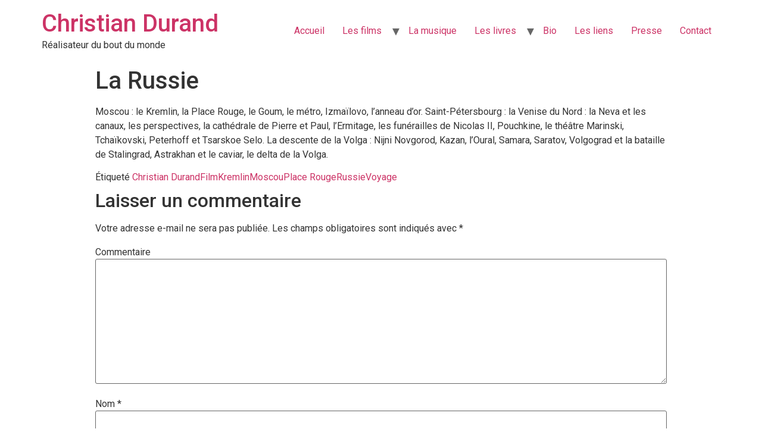

--- FILE ---
content_type: text/html; charset=UTF-8
request_url: https://christiandurand.fr/la-russie/
body_size: 4517
content:
<!doctype html>
<html lang="fr-FR">
<head>
	<meta charset="UTF-8">
		<meta name="viewport" content="width=device-width, initial-scale=1">
	<link rel="profile" href="http://gmpg.org/xfn/11">
	<title>La Russie &#8211; Christian Durand</title>
<meta name='robots' content='max-image-preview:large' />
<link rel='dns-prefetch' href='//s.w.org' />
<link rel="alternate" type="application/rss+xml" title="Christian Durand &raquo; Flux" href="https://christiandurand.fr/feed/" />
<link rel="alternate" type="application/rss+xml" title="Christian Durand &raquo; Flux des commentaires" href="https://christiandurand.fr/comments/feed/" />
<link rel="alternate" type="application/rss+xml" title="Christian Durand &raquo; La Russie Flux des commentaires" href="https://christiandurand.fr/la-russie/feed/" />
		<script type="text/javascript">
			window._wpemojiSettings = {"baseUrl":"https:\/\/s.w.org\/images\/core\/emoji\/13.1.0\/72x72\/","ext":".png","svgUrl":"https:\/\/s.w.org\/images\/core\/emoji\/13.1.0\/svg\/","svgExt":".svg","source":{"concatemoji":"https:\/\/christiandurand.fr\/wp-includes\/js\/wp-emoji-release.min.js?ver=5.8.12"}};
			!function(e,a,t){var n,r,o,i=a.createElement("canvas"),p=i.getContext&&i.getContext("2d");function s(e,t){var a=String.fromCharCode;p.clearRect(0,0,i.width,i.height),p.fillText(a.apply(this,e),0,0);e=i.toDataURL();return p.clearRect(0,0,i.width,i.height),p.fillText(a.apply(this,t),0,0),e===i.toDataURL()}function c(e){var t=a.createElement("script");t.src=e,t.defer=t.type="text/javascript",a.getElementsByTagName("head")[0].appendChild(t)}for(o=Array("flag","emoji"),t.supports={everything:!0,everythingExceptFlag:!0},r=0;r<o.length;r++)t.supports[o[r]]=function(e){if(!p||!p.fillText)return!1;switch(p.textBaseline="top",p.font="600 32px Arial",e){case"flag":return s([127987,65039,8205,9895,65039],[127987,65039,8203,9895,65039])?!1:!s([55356,56826,55356,56819],[55356,56826,8203,55356,56819])&&!s([55356,57332,56128,56423,56128,56418,56128,56421,56128,56430,56128,56423,56128,56447],[55356,57332,8203,56128,56423,8203,56128,56418,8203,56128,56421,8203,56128,56430,8203,56128,56423,8203,56128,56447]);case"emoji":return!s([10084,65039,8205,55357,56613],[10084,65039,8203,55357,56613])}return!1}(o[r]),t.supports.everything=t.supports.everything&&t.supports[o[r]],"flag"!==o[r]&&(t.supports.everythingExceptFlag=t.supports.everythingExceptFlag&&t.supports[o[r]]);t.supports.everythingExceptFlag=t.supports.everythingExceptFlag&&!t.supports.flag,t.DOMReady=!1,t.readyCallback=function(){t.DOMReady=!0},t.supports.everything||(n=function(){t.readyCallback()},a.addEventListener?(a.addEventListener("DOMContentLoaded",n,!1),e.addEventListener("load",n,!1)):(e.attachEvent("onload",n),a.attachEvent("onreadystatechange",function(){"complete"===a.readyState&&t.readyCallback()})),(n=t.source||{}).concatemoji?c(n.concatemoji):n.wpemoji&&n.twemoji&&(c(n.twemoji),c(n.wpemoji)))}(window,document,window._wpemojiSettings);
		</script>
		<style type="text/css">
img.wp-smiley,
img.emoji {
	display: inline !important;
	border: none !important;
	box-shadow: none !important;
	height: 1em !important;
	width: 1em !important;
	margin: 0 .07em !important;
	vertical-align: -0.1em !important;
	background: none !important;
	padding: 0 !important;
}
</style>
	<link rel='stylesheet' id='wp-block-library-css'  href='https://christiandurand.fr/wp-includes/css/dist/block-library/style.min.css?ver=5.8.12' type='text/css' media='all' />
<link rel='stylesheet' id='hello-elementor-css'  href='https://christiandurand.fr/wp-content/themes/hello-elementor/style.min.css?ver=2.4.1' type='text/css' media='all' />
<link rel='stylesheet' id='hello-elementor-theme-style-css'  href='https://christiandurand.fr/wp-content/themes/hello-elementor/theme.min.css?ver=2.4.1' type='text/css' media='all' />
<link rel='stylesheet' id='elementor-frontend-css'  href='https://christiandurand.fr/wp-content/plugins/elementor/assets/css/frontend-lite.min.css?ver=3.11.5' type='text/css' media='all' />
<link rel='stylesheet' id='elementor-post-146-css'  href='https://christiandurand.fr/wp-content/uploads/elementor/css/post-146.css?ver=1629322682' type='text/css' media='all' />
<link rel='stylesheet' id='google-fonts-1-css'  href='https://fonts.googleapis.com/css?family=Roboto%3A100%2C100italic%2C200%2C200italic%2C300%2C300italic%2C400%2C400italic%2C500%2C500italic%2C600%2C600italic%2C700%2C700italic%2C800%2C800italic%2C900%2C900italic%7CRoboto+Slab%3A100%2C100italic%2C200%2C200italic%2C300%2C300italic%2C400%2C400italic%2C500%2C500italic%2C600%2C600italic%2C700%2C700italic%2C800%2C800italic%2C900%2C900italic&#038;display=auto&#038;ver=5.8.12' type='text/css' media='all' />
<link rel="preconnect" href="https://fonts.gstatic.com/" crossorigin><script type='text/javascript' src='https://christiandurand.fr/wp-includes/js/jquery/jquery.min.js?ver=3.6.0' id='jquery-core-js'></script>
<script type='text/javascript' src='https://christiandurand.fr/wp-includes/js/jquery/jquery-migrate.min.js?ver=3.3.2' id='jquery-migrate-js'></script>
<link rel="https://api.w.org/" href="https://christiandurand.fr/wp-json/" /><link rel="alternate" type="application/json" href="https://christiandurand.fr/wp-json/wp/v2/posts/17" /><link rel="EditURI" type="application/rsd+xml" title="RSD" href="https://christiandurand.fr/xmlrpc.php?rsd" />
<link rel="wlwmanifest" type="application/wlwmanifest+xml" href="https://christiandurand.fr/wp-includes/wlwmanifest.xml" /> 
<meta name="generator" content="WordPress 5.8.12" />
<link rel="canonical" href="https://christiandurand.fr/la-russie/" />
<link rel='shortlink' href='https://christiandurand.fr/?p=17' />
<link rel="alternate" type="application/json+oembed" href="https://christiandurand.fr/wp-json/oembed/1.0/embed?url=https%3A%2F%2Fchristiandurand.fr%2Fla-russie%2F" />
<link rel="alternate" type="text/xml+oembed" href="https://christiandurand.fr/wp-json/oembed/1.0/embed?url=https%3A%2F%2Fchristiandurand.fr%2Fla-russie%2F&#038;format=xml" />
<meta name="generator" content="Elementor 3.11.5; features: e_dom_optimization, e_optimized_assets_loading, e_optimized_css_loading, a11y_improvements; settings: css_print_method-external, google_font-enabled, font_display-auto">
</head>
<body class="post-template-default single single-post postid-17 single-format-standard elementor-default elementor-kit-146">

<header id="site-header" class="site-header dynamic-header menu-dropdown-tablet" role="banner">
	<div class="header-inner">
		<div class="site-branding show-title">
							<h1 class="site-title show">
					<a href="https://christiandurand.fr/" title="Accueil" rel="home">
						Christian Durand					</a>
				</h1>
							<p class="site-description show ">
					Réalisateur du bout du monde				</p>
					</div>

					<nav class="site-navigation show" role="navigation">
				<div class="menu-menu-ppal-container"><ul id="menu-menu-ppal" class="menu"><li id="menu-item-12" class="menu-item menu-item-type-custom menu-item-object-custom menu-item-home menu-item-12"><a href="http://christiandurand.fr/">Accueil</a></li>
<li id="menu-item-21" class="menu-item menu-item-type-taxonomy menu-item-object-category current-post-ancestor current-menu-ancestor current-menu-parent current-custom-parent menu-item-has-children menu-item-21"><a href="https://christiandurand.fr/category/films/">Les films</a>
<ul class="sub-menu">
	<li id="menu-item-19" class="menu-item menu-item-type-custom menu-item-object-custom current-menu-item menu-item-19"><a href="http://christiandurand.fr/la-russie" aria-current="page">La Russie</a></li>
	<li id="menu-item-9" class="menu-item menu-item-type-custom menu-item-object-custom menu-item-9"><a href="http://christiandurand.fr/le-transsiberien/">Transsibérien : Moscou-Vladivostok</a></li>
	<li id="menu-item-123" class="menu-item menu-item-type-custom menu-item-object-custom menu-item-123"><a href="http://christiandurand.fr/le-transsiberien-moscou-pekin/">Transsibérien : Moscou-Pékin</a></li>
	<li id="menu-item-122" class="menu-item menu-item-type-custom menu-item-object-custom menu-item-122"><a href="http://christiandurand.fr/le-baikal-au-fil-du-transsiberien/">Lac Baïkal</a></li>
	<li id="menu-item-127" class="menu-item menu-item-type-custom menu-item-object-custom menu-item-127"><a href="http://christiandurand.fr/moscou-saint-petersbourg-1917-2017/">Moscou &#8211; Saint-Pétersbourg 1917-2017</a></li>
</ul>
</li>
<li id="menu-item-31" class="menu-item menu-item-type-custom menu-item-object-custom menu-item-31"><a href="http://christiandurand.fr/la-musique-du-film/">La musique</a></li>
<li id="menu-item-63" class="menu-item menu-item-type-taxonomy menu-item-object-category menu-item-has-children menu-item-63"><a href="https://christiandurand.fr/category/livres/">Les livres</a>
<ul class="sub-menu">
	<li id="menu-item-66" class="menu-item menu-item-type-custom menu-item-object-custom menu-item-66"><a href="http://christiandurand.fr/moscou_st_petersbourg/">Moscou Saint-Pétersbourg</a></li>
	<li id="menu-item-71" class="menu-item menu-item-type-custom menu-item-object-custom menu-item-71"><a href="http://christiandurand.fr/le-transsiberien-2/">Le Transsibérien</a></li>
</ul>
</li>
<li id="menu-item-11" class="menu-item menu-item-type-post_type menu-item-object-page menu-item-11"><a href="https://christiandurand.fr/bio/">Bio</a></li>
<li id="menu-item-90" class="menu-item menu-item-type-custom menu-item-object-custom menu-item-90"><a href="http://christiandurand.fr/les-liens/">Les liens</a></li>
<li id="menu-item-95" class="menu-item menu-item-type-taxonomy menu-item-object-category menu-item-95"><a href="https://christiandurand.fr/category/non-classe/presse/">Presse</a></li>
<li id="menu-item-135" class="menu-item menu-item-type-post_type menu-item-object-page menu-item-135"><a href="https://christiandurand.fr/contact/">Contact</a></li>
</ul></div>			</nav>
			<div class="site-navigation-toggle-holder show">
				<div class="site-navigation-toggle">
					<i class="eicon-menu-bar"></i>
					<span class="elementor-screen-only">Menu</span>
				</div>
			</div>
			<nav class="site-navigation-dropdown show" role="navigation">
				<div class="menu-menu-ppal-container"><ul id="menu-menu-ppal" class="menu"><li id="menu-item-12" class="menu-item menu-item-type-custom menu-item-object-custom menu-item-home menu-item-12"><a href="http://christiandurand.fr/">Accueil</a></li>
<li id="menu-item-21" class="menu-item menu-item-type-taxonomy menu-item-object-category current-post-ancestor current-menu-ancestor current-menu-parent current-custom-parent menu-item-has-children menu-item-21"><a href="https://christiandurand.fr/category/films/">Les films</a>
<ul class="sub-menu">
	<li id="menu-item-19" class="menu-item menu-item-type-custom menu-item-object-custom current-menu-item menu-item-19"><a href="http://christiandurand.fr/la-russie" aria-current="page">La Russie</a></li>
	<li id="menu-item-9" class="menu-item menu-item-type-custom menu-item-object-custom menu-item-9"><a href="http://christiandurand.fr/le-transsiberien/">Transsibérien : Moscou-Vladivostok</a></li>
	<li id="menu-item-123" class="menu-item menu-item-type-custom menu-item-object-custom menu-item-123"><a href="http://christiandurand.fr/le-transsiberien-moscou-pekin/">Transsibérien : Moscou-Pékin</a></li>
	<li id="menu-item-122" class="menu-item menu-item-type-custom menu-item-object-custom menu-item-122"><a href="http://christiandurand.fr/le-baikal-au-fil-du-transsiberien/">Lac Baïkal</a></li>
	<li id="menu-item-127" class="menu-item menu-item-type-custom menu-item-object-custom menu-item-127"><a href="http://christiandurand.fr/moscou-saint-petersbourg-1917-2017/">Moscou &#8211; Saint-Pétersbourg 1917-2017</a></li>
</ul>
</li>
<li id="menu-item-31" class="menu-item menu-item-type-custom menu-item-object-custom menu-item-31"><a href="http://christiandurand.fr/la-musique-du-film/">La musique</a></li>
<li id="menu-item-63" class="menu-item menu-item-type-taxonomy menu-item-object-category menu-item-has-children menu-item-63"><a href="https://christiandurand.fr/category/livres/">Les livres</a>
<ul class="sub-menu">
	<li id="menu-item-66" class="menu-item menu-item-type-custom menu-item-object-custom menu-item-66"><a href="http://christiandurand.fr/moscou_st_petersbourg/">Moscou Saint-Pétersbourg</a></li>
	<li id="menu-item-71" class="menu-item menu-item-type-custom menu-item-object-custom menu-item-71"><a href="http://christiandurand.fr/le-transsiberien-2/">Le Transsibérien</a></li>
</ul>
</li>
<li id="menu-item-11" class="menu-item menu-item-type-post_type menu-item-object-page menu-item-11"><a href="https://christiandurand.fr/bio/">Bio</a></li>
<li id="menu-item-90" class="menu-item menu-item-type-custom menu-item-object-custom menu-item-90"><a href="http://christiandurand.fr/les-liens/">Les liens</a></li>
<li id="menu-item-95" class="menu-item menu-item-type-taxonomy menu-item-object-category menu-item-95"><a href="https://christiandurand.fr/category/non-classe/presse/">Presse</a></li>
<li id="menu-item-135" class="menu-item menu-item-type-post_type menu-item-object-page menu-item-135"><a href="https://christiandurand.fr/contact/">Contact</a></li>
</ul></div>			</nav>
			</div>
</header>

<main class="site-main post-17 post type-post status-publish format-standard has-post-thumbnail hentry category-films tag-christian-durand tag-film tag-kremlin tag-moscou tag-place-rouge tag-russie tag-voyage" role="main">
			<header class="page-header">
			<h1 class="entry-title">La Russie</h1>		</header>
		<div class="page-content">
		<p>Moscou : le Kremlin, la Place Rouge, le Goum, le métro, Izmaïlovo, l’anneau d’or. Saint-Pétersbourg : la Venise du Nord : la Neva et les canaux, les perspectives, la cathédrale de Pierre et Paul, l’Ermitage, les funérailles de Nicolas II, Pouchkine, le théâtre Marinski, Tchaïkovski, Peterhoff et Tsarskoe Selo. La descente de la Volga : Nijni Novgorod, Kazan, l’Oural, Samara, Saratov, Volgograd et la bataille de Stalingrad, Astrakhan et le caviar, le delta de la Volga.</p>
		<div class="post-tags">
			<span class="tag-links">Étiqueté <a href="https://christiandurand.fr/tag/christian-durand/" rel="tag">Christian Durand</a><a href="https://christiandurand.fr/tag/film/" rel="tag">Film</a><a href="https://christiandurand.fr/tag/kremlin/" rel="tag">Kremlin</a><a href="https://christiandurand.fr/tag/moscou/" rel="tag">Moscou</a><a href="https://christiandurand.fr/tag/place-rouge/" rel="tag">Place Rouge</a><a href="https://christiandurand.fr/tag/russie/" rel="tag">Russie</a><a href="https://christiandurand.fr/tag/voyage/" rel="tag">Voyage</a></span>		</div>
			</div>

	<section id="comments" class="comments-area">

	

	<div id="respond" class="comment-respond">
		<h2 id="reply-title" class="comment-reply-title">Laisser un commentaire <small><a rel="nofollow" id="cancel-comment-reply-link" href="/la-russie/#respond" style="display:none;">Annuler la réponse</a></small></h2><form action="https://christiandurand.fr/wp-comments-post.php" method="post" id="commentform" class="comment-form" novalidate><p class="comment-notes"><span id="email-notes">Votre adresse e-mail ne sera pas publiée.</span> Les champs obligatoires sont indiqués avec <span class="required">*</span></p><p class="comment-form-comment"><label for="comment">Commentaire</label> <textarea id="comment" name="comment" cols="45" rows="8" maxlength="65525" required="required"></textarea></p><p class="comment-form-author"><label for="author">Nom <span class="required">*</span></label> <input id="author" name="author" type="text" value="" size="30" maxlength="245" required='required' /></p>
<p class="comment-form-email"><label for="email">E-mail <span class="required">*</span></label> <input id="email" name="email" type="email" value="" size="30" maxlength="100" aria-describedby="email-notes" required='required' /></p>
<p class="comment-form-url"><label for="url">Site web</label> <input id="url" name="url" type="url" value="" size="30" maxlength="200" /></p>
<p class="comment-form-cookies-consent"><input id="wp-comment-cookies-consent" name="wp-comment-cookies-consent" type="checkbox" value="yes" /> <label for="wp-comment-cookies-consent">Enregistrer mon nom, mon e-mail et mon site dans le navigateur pour mon prochain commentaire.</label></p>
<p class="form-submit"><input name="submit" type="submit" id="submit" class="submit" value="Laisser un commentaire" /> <input type='hidden' name='comment_post_ID' value='17' id='comment_post_ID' />
<input type='hidden' name='comment_parent' id='comment_parent' value='0' />
</p><p style="display: none !important;" class="akismet-fields-container" data-prefix="ak_"><label>&#916;<textarea name="ak_hp_textarea" cols="45" rows="8" maxlength="100"></textarea></label><input type="hidden" id="ak_js_1" name="ak_js" value="103"/><script>document.getElementById( "ak_js_1" ).setAttribute( "value", ( new Date() ).getTime() );</script></p></form>	</div><!-- #respond -->
	
</section><!-- .comments-area -->
</main>

	<footer id="site-footer" class="site-footer dynamic-footer footer-has-copyright" role="contentinfo">
	<div class="footer-inner">
		<div class="site-branding show-logo">
							<p class="site-description show">
					Réalisateur du bout du monde				</p>
					</div>

		
					<div class="copyright show">
				<p>Tous droits réservés</p>
			</div>
			</div>
</footer>

<script type='text/javascript' src='https://christiandurand.fr/wp-content/themes/hello-elementor/assets/js/hello-frontend.min.js?ver=1.0.0' id='hello-theme-frontend-js'></script>
<script type='text/javascript' src='https://christiandurand.fr/wp-includes/js/wp-embed.min.js?ver=5.8.12' id='wp-embed-js'></script>
<script type='text/javascript' src='https://christiandurand.fr/wp-includes/js/comment-reply.min.js?ver=5.8.12' id='comment-reply-js'></script>

</body>
</html>
